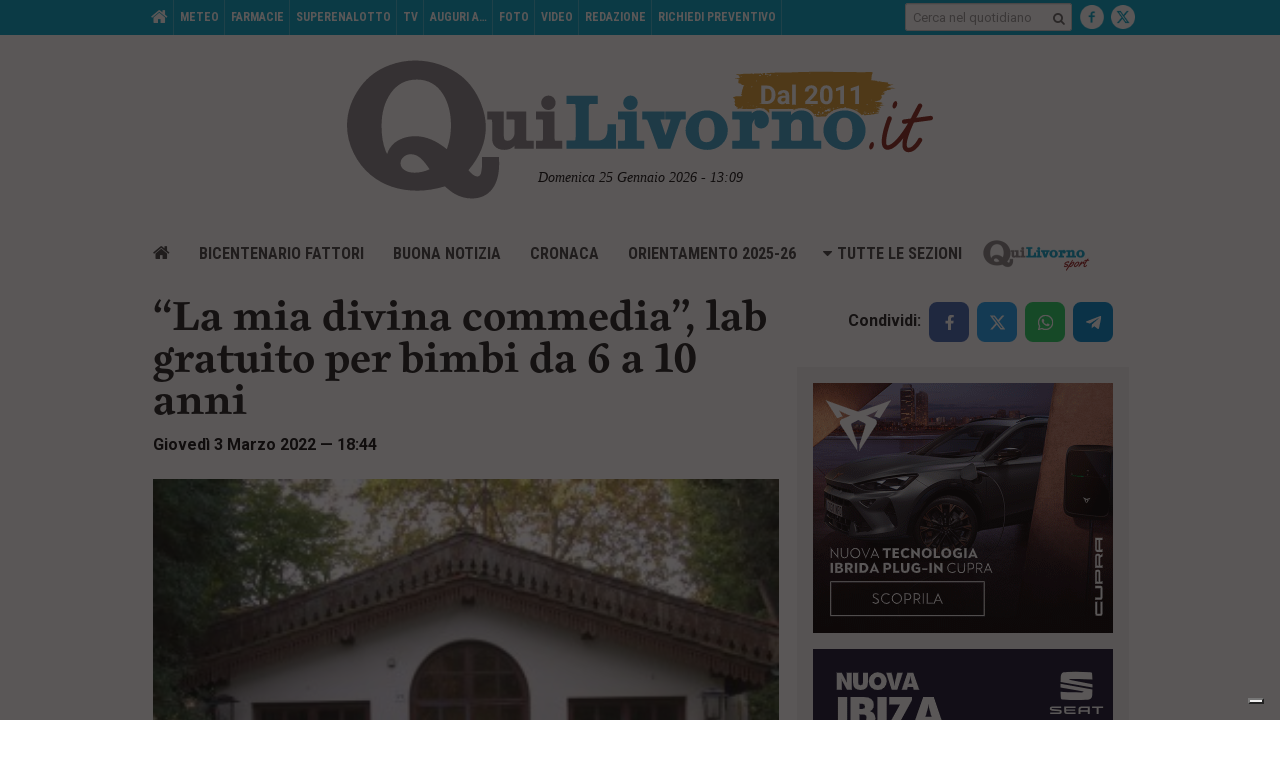

--- FILE ---
content_type: text/html; charset=utf-8
request_url: https://www.google.com/recaptcha/api2/aframe
body_size: 267
content:
<!DOCTYPE HTML><html><head><meta http-equiv="content-type" content="text/html; charset=UTF-8"></head><body><script nonce="G8DTUC98rLXFpSLsPaNQbQ">/** Anti-fraud and anti-abuse applications only. See google.com/recaptcha */ try{var clients={'sodar':'https://pagead2.googlesyndication.com/pagead/sodar?'};window.addEventListener("message",function(a){try{if(a.source===window.parent){var b=JSON.parse(a.data);var c=clients[b['id']];if(c){var d=document.createElement('img');d.src=c+b['params']+'&rc='+(localStorage.getItem("rc::a")?sessionStorage.getItem("rc::b"):"");window.document.body.appendChild(d);sessionStorage.setItem("rc::e",parseInt(sessionStorage.getItem("rc::e")||0)+1);localStorage.setItem("rc::h",'1769342958767');}}}catch(b){}});window.parent.postMessage("_grecaptcha_ready", "*");}catch(b){}</script></body></html>

--- FILE ---
content_type: text/css
request_url: https://www.quilivorno.it/wp-content/themes/zaki-theme/css/new/components/list1.css?ver=v5
body_size: -66
content:
.c-list1 .c-icon1 {
	font-size: 18px !important;
	color: #00A2C5 !important;
  float: left;
  margin: 1px 0 0 -27px;
}

.c-list1 ul {
	padding: 0 !important;
	margin: 0 !important;
	border-top: 1px solid #DADADA;
}

.c-list1 li {
	list-style-type: none !important;
	font-family: "Roboto" !important;

	font-size: 16px !important;
	line-height: 18px !important;

	font-weight: bold !important;
  padding-left: 26px;
	border-bottom: 1px solid #DADADA;

  padding-top: 12px;
  padding-bottom: 12px;
}

.c-list1__title {
	font-family: "Roboto" !important;
	font-weight: normal !important;

	font-size: 24px !important;
	line-height: 26px !important;

	color: #212121;
}

.c-list1__title  b {
	font-weight: bold !important;
}

.c-list1__title .c-icon1 {
  float: left;
  margin: 3px 10px 0 -3px;
}

.c-list1 a:link,
.c-list1 a:visited {
	color: #00A2C5 !important;
	text-decoration: none !important;
}

.c-list1 a:hover {
	color: #00A2C5 !important;
	text-decoration: underline !important;
}